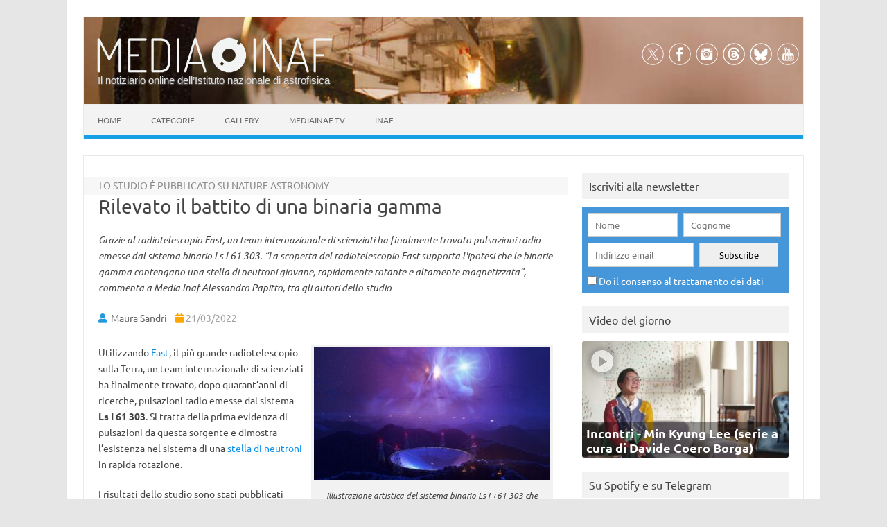

--- FILE ---
content_type: text/html; charset=UTF-8
request_url: https://www.media.inaf.it/2022/03/21/battito-ls-i-61-303/
body_size: 77028
content:
<!DOCTYPE html>
<html lang="it-IT">
<!--<![endif]-->
<head>
<meta charset="UTF-8">
<meta name="viewport" content="width=device-width, user-scalable=yes, initial-scale=1.0">
<meta name="facebook-domain-verification" content="jl5h6w8h0hdcj19g7zwl9smcjebisq" />
<meta name="google-site-verification" content="R5oC4XjKQXIWbe1hjB350p9B7YlVOeVE0b4ZevTzbjU" />
<meta name="thumbnail" content="https://www.media.inaf.it/wp-content/uploads/2022/03/HD_horizontal_72dpi_rgb-8c1fb77b-660x371.jpeg" />
<link rel="profile" href="http://gmpg.org/xfn/11">
<!-- Start favicon defs by Mala -->
<link rel="apple-touch-icon" sizes="57x57" href="/favicons/apple-icon-57x57.png">
<link rel="apple-touch-icon" sizes="60x60" href="/favicons/apple-icon-60x60.png">
<link rel="apple-touch-icon" sizes="72x72" href="/favicons/apple-icon-72x72.png">
<link rel="apple-touch-icon" sizes="76x76" href="/favicons/apple-icon-76x76.png">
<link rel="apple-touch-icon" sizes="114x114" href="/favicons/apple-icon-114x114.png">
<link rel="apple-touch-icon" sizes="120x120" href="/favicons/apple-icon-120x120.png">
<link rel="apple-touch-icon" sizes="144x144" href="/favicons/apple-icon-144x144.png">
<link rel="apple-touch-icon" sizes="152x152" href="/favicons/apple-icon-152x152.png">
<link rel="apple-touch-icon" sizes="180x180" href="/favicons/apple-icon-180x180.png">
<link rel="icon" type="image/png" sizes="192x192"  href="/favicons/android-icon-192x192.png">
<link rel="icon" type="image/png" sizes="32x32" href="/favicons/favicon-32x32.png">
<link rel="icon" type="image/png" sizes="96x96" href="/favicons/favicon-96x96.png">
<link rel="icon" type="image/png" sizes="16x16" href="/favicons/favicon-16x16.png">
<link rel="manifest" href="/favicons/manifest.json">
<meta name="msapplication-TileColor" content="#ffffff">
<meta name="msapplication-TileImage" content="/favicons/ms-icon-144x144.png">
<meta name="theme-color" content="#ffffff">
<!-- End favicon -->
<meta property="og:site_name" content="MEDIA INAF" />
<meta property="fb:admins" content="1445982579" />
<meta name="twitter:site" content="@mediainaf" />
<meta name="author" content="Maura Sandri" />
<meta name="description" content="Grazie al radiotelescopio Fast, un team internazionale di scienziati ha finalmente trovato pulsazioni radio emesse dal sistema binario Ls I 61 303. “La scoperta del radiotelescopio Fast supporta l'ipotesi che le binarie gamma contengano una stella di neutroni giovane, rapidamente rotante e altamente magnetizzata”, commenta a Media Inaf Alessandro Papitto, tra gli autori dello studio" />
<meta property="og:title" content="Rilevato il battito di una binaria gamma" />
<meta property="og:url" content="https://www.media.inaf.it/2022/03/21/battito-ls-i-61-303/" />
<meta property="og:type" content="article" />
<meta property="og:description" content="Grazie al radiotelescopio Fast, un team internazionale di scienziati ha finalmente trovato pulsazioni radio emesse dal sistema binario Ls I 61 303. “La scoperta del radiotelescopio Fast supporta l'ipotesi che le binarie gamma contengano u" />
<meta name="twitter:title" content="Rilevato il battito di una binaria gamma" />
<meta name="twitter:description" content="Grazie al radiotelescopio Fast, un team internazionale di scienziati ha finalmente trovato pulsazioni radio emesse dal sistema binario Ls I 61 303. “La scoperta del radiotelescopio Fast supporta l'ipotesi che le binarie gamma contengano u" />
<meta property="og:author" content="Maura Sandri" />
<meta property="og:image" content="https://www.media.inaf.it/wp-content/uploads/2022/03/HD_horizontal_72dpi_rgb-8c1fb77b.jpeg" />
<link rel="image_src" href="https://www.media.inaf.it/wp-content/uploads/2022/03/HD_horizontal_72dpi_rgb-8c1fb77b.jpeg" />
<meta name="twitter:card" content="summary_large_image" />
<meta name="twitter:image" content="https://www.media.inaf.it/wp-content/uploads/2022/03/HD_horizontal_72dpi_rgb-8c1fb77b.jpeg" />
<link rel="preload" href="https://www.media.inaf.it/wp-content/themes/malaspinaf/fonts/fontawesome-free-5.14.0-web/css/all.min.css" as='style' onload="this.onload=null;this.rel='stylesheet'" />
<link rel='preload' id='themonic-fonts-css' href='https://www.media.inaf.it/wp-content/themes/malaspinaf/fonts/ubuntu-v20-latin_latin-ext/all.css' as='style' onload="this.onload=null;this.rel='stylesheet'"  />
<title>Rilevato il battito di una binaria gamma &#8211; MEDIA INAF</title>
<meta name='robots' content='max-image-preview:large' />
<link rel="alternate" type="application/rss+xml" title="MEDIA INAF &raquo; Feed" href="https://www.media.inaf.it/feed/" />
<link rel="alternate" title="oEmbed (JSON)" type="application/json+oembed" href="https://www.media.inaf.it/wp-json/oembed/1.0/embed?url=https%3A%2F%2Fwww.media.inaf.it%2F2022%2F03%2F21%2Fbattito-ls-i-61-303%2F" />
<link rel="alternate" title="oEmbed (XML)" type="text/xml+oembed" href="https://www.media.inaf.it/wp-json/oembed/1.0/embed?url=https%3A%2F%2Fwww.media.inaf.it%2F2022%2F03%2F21%2Fbattito-ls-i-61-303%2F&#038;format=xml" />
<style id='wp-img-auto-sizes-contain-inline-css' type='text/css'>
img:is([sizes=auto i],[sizes^="auto," i]){contain-intrinsic-size:3000px 1500px}
/*# sourceURL=wp-img-auto-sizes-contain-inline-css */
</style>
<link rel='stylesheet' id='pmb_common-css' href='https://www.media.inaf.it/wp-content/plugins/print-my-blog/assets/styles/pmb-common.css?ver=1757340526' type='text/css' media='all' />
<style id='wp-block-library-inline-css' type='text/css'>
:root{--wp-block-synced-color:#7a00df;--wp-block-synced-color--rgb:122,0,223;--wp-bound-block-color:var(--wp-block-synced-color);--wp-editor-canvas-background:#ddd;--wp-admin-theme-color:#007cba;--wp-admin-theme-color--rgb:0,124,186;--wp-admin-theme-color-darker-10:#006ba1;--wp-admin-theme-color-darker-10--rgb:0,107,160.5;--wp-admin-theme-color-darker-20:#005a87;--wp-admin-theme-color-darker-20--rgb:0,90,135;--wp-admin-border-width-focus:2px}@media (min-resolution:192dpi){:root{--wp-admin-border-width-focus:1.5px}}.wp-element-button{cursor:pointer}:root .has-very-light-gray-background-color{background-color:#eee}:root .has-very-dark-gray-background-color{background-color:#313131}:root .has-very-light-gray-color{color:#eee}:root .has-very-dark-gray-color{color:#313131}:root .has-vivid-green-cyan-to-vivid-cyan-blue-gradient-background{background:linear-gradient(135deg,#00d084,#0693e3)}:root .has-purple-crush-gradient-background{background:linear-gradient(135deg,#34e2e4,#4721fb 50%,#ab1dfe)}:root .has-hazy-dawn-gradient-background{background:linear-gradient(135deg,#faaca8,#dad0ec)}:root .has-subdued-olive-gradient-background{background:linear-gradient(135deg,#fafae1,#67a671)}:root .has-atomic-cream-gradient-background{background:linear-gradient(135deg,#fdd79a,#004a59)}:root .has-nightshade-gradient-background{background:linear-gradient(135deg,#330968,#31cdcf)}:root .has-midnight-gradient-background{background:linear-gradient(135deg,#020381,#2874fc)}:root{--wp--preset--font-size--normal:16px;--wp--preset--font-size--huge:42px}.has-regular-font-size{font-size:1em}.has-larger-font-size{font-size:2.625em}.has-normal-font-size{font-size:var(--wp--preset--font-size--normal)}.has-huge-font-size{font-size:var(--wp--preset--font-size--huge)}.has-text-align-center{text-align:center}.has-text-align-left{text-align:left}.has-text-align-right{text-align:right}.has-fit-text{white-space:nowrap!important}#end-resizable-editor-section{display:none}.aligncenter{clear:both}.items-justified-left{justify-content:flex-start}.items-justified-center{justify-content:center}.items-justified-right{justify-content:flex-end}.items-justified-space-between{justify-content:space-between}.screen-reader-text{border:0;clip-path:inset(50%);height:1px;margin:-1px;overflow:hidden;padding:0;position:absolute;width:1px;word-wrap:normal!important}.screen-reader-text:focus{background-color:#ddd;clip-path:none;color:#444;display:block;font-size:1em;height:auto;left:5px;line-height:normal;padding:15px 23px 14px;text-decoration:none;top:5px;width:auto;z-index:100000}html :where(.has-border-color){border-style:solid}html :where([style*=border-top-color]){border-top-style:solid}html :where([style*=border-right-color]){border-right-style:solid}html :where([style*=border-bottom-color]){border-bottom-style:solid}html :where([style*=border-left-color]){border-left-style:solid}html :where([style*=border-width]){border-style:solid}html :where([style*=border-top-width]){border-top-style:solid}html :where([style*=border-right-width]){border-right-style:solid}html :where([style*=border-bottom-width]){border-bottom-style:solid}html :where([style*=border-left-width]){border-left-style:solid}html :where(img[class*=wp-image-]){height:auto;max-width:100%}:where(figure){margin:0 0 1em}html :where(.is-position-sticky){--wp-admin--admin-bar--position-offset:var(--wp-admin--admin-bar--height,0px)}@media screen and (max-width:600px){html :where(.is-position-sticky){--wp-admin--admin-bar--position-offset:0px}}

/*# sourceURL=wp-block-library-inline-css */
</style><style id='global-styles-inline-css' type='text/css'>
:root{--wp--preset--aspect-ratio--square: 1;--wp--preset--aspect-ratio--4-3: 4/3;--wp--preset--aspect-ratio--3-4: 3/4;--wp--preset--aspect-ratio--3-2: 3/2;--wp--preset--aspect-ratio--2-3: 2/3;--wp--preset--aspect-ratio--16-9: 16/9;--wp--preset--aspect-ratio--9-16: 9/16;--wp--preset--color--black: #000000;--wp--preset--color--cyan-bluish-gray: #abb8c3;--wp--preset--color--white: #ffffff;--wp--preset--color--pale-pink: #f78da7;--wp--preset--color--vivid-red: #cf2e2e;--wp--preset--color--luminous-vivid-orange: #ff6900;--wp--preset--color--luminous-vivid-amber: #fcb900;--wp--preset--color--light-green-cyan: #7bdcb5;--wp--preset--color--vivid-green-cyan: #00d084;--wp--preset--color--pale-cyan-blue: #8ed1fc;--wp--preset--color--vivid-cyan-blue: #0693e3;--wp--preset--color--vivid-purple: #9b51e0;--wp--preset--gradient--vivid-cyan-blue-to-vivid-purple: linear-gradient(135deg,rgb(6,147,227) 0%,rgb(155,81,224) 100%);--wp--preset--gradient--light-green-cyan-to-vivid-green-cyan: linear-gradient(135deg,rgb(122,220,180) 0%,rgb(0,208,130) 100%);--wp--preset--gradient--luminous-vivid-amber-to-luminous-vivid-orange: linear-gradient(135deg,rgb(252,185,0) 0%,rgb(255,105,0) 100%);--wp--preset--gradient--luminous-vivid-orange-to-vivid-red: linear-gradient(135deg,rgb(255,105,0) 0%,rgb(207,46,46) 100%);--wp--preset--gradient--very-light-gray-to-cyan-bluish-gray: linear-gradient(135deg,rgb(238,238,238) 0%,rgb(169,184,195) 100%);--wp--preset--gradient--cool-to-warm-spectrum: linear-gradient(135deg,rgb(74,234,220) 0%,rgb(151,120,209) 20%,rgb(207,42,186) 40%,rgb(238,44,130) 60%,rgb(251,105,98) 80%,rgb(254,248,76) 100%);--wp--preset--gradient--blush-light-purple: linear-gradient(135deg,rgb(255,206,236) 0%,rgb(152,150,240) 100%);--wp--preset--gradient--blush-bordeaux: linear-gradient(135deg,rgb(254,205,165) 0%,rgb(254,45,45) 50%,rgb(107,0,62) 100%);--wp--preset--gradient--luminous-dusk: linear-gradient(135deg,rgb(255,203,112) 0%,rgb(199,81,192) 50%,rgb(65,88,208) 100%);--wp--preset--gradient--pale-ocean: linear-gradient(135deg,rgb(255,245,203) 0%,rgb(182,227,212) 50%,rgb(51,167,181) 100%);--wp--preset--gradient--electric-grass: linear-gradient(135deg,rgb(202,248,128) 0%,rgb(113,206,126) 100%);--wp--preset--gradient--midnight: linear-gradient(135deg,rgb(2,3,129) 0%,rgb(40,116,252) 100%);--wp--preset--font-size--small: 13px;--wp--preset--font-size--medium: 20px;--wp--preset--font-size--large: 36px;--wp--preset--font-size--x-large: 42px;--wp--preset--spacing--20: 0.44rem;--wp--preset--spacing--30: 0.67rem;--wp--preset--spacing--40: 1rem;--wp--preset--spacing--50: 1.5rem;--wp--preset--spacing--60: 2.25rem;--wp--preset--spacing--70: 3.38rem;--wp--preset--spacing--80: 5.06rem;--wp--preset--shadow--natural: 6px 6px 9px rgba(0, 0, 0, 0.2);--wp--preset--shadow--deep: 12px 12px 50px rgba(0, 0, 0, 0.4);--wp--preset--shadow--sharp: 6px 6px 0px rgba(0, 0, 0, 0.2);--wp--preset--shadow--outlined: 6px 6px 0px -3px rgb(255, 255, 255), 6px 6px rgb(0, 0, 0);--wp--preset--shadow--crisp: 6px 6px 0px rgb(0, 0, 0);}:where(body) { margin: 0; }.wp-site-blocks > .alignleft { float: left; margin-right: 2em; }.wp-site-blocks > .alignright { float: right; margin-left: 2em; }.wp-site-blocks > .aligncenter { justify-content: center; margin-left: auto; margin-right: auto; }:where(.is-layout-flex){gap: 0.5em;}:where(.is-layout-grid){gap: 0.5em;}.is-layout-flow > .alignleft{float: left;margin-inline-start: 0;margin-inline-end: 2em;}.is-layout-flow > .alignright{float: right;margin-inline-start: 2em;margin-inline-end: 0;}.is-layout-flow > .aligncenter{margin-left: auto !important;margin-right: auto !important;}.is-layout-constrained > .alignleft{float: left;margin-inline-start: 0;margin-inline-end: 2em;}.is-layout-constrained > .alignright{float: right;margin-inline-start: 2em;margin-inline-end: 0;}.is-layout-constrained > .aligncenter{margin-left: auto !important;margin-right: auto !important;}.is-layout-constrained > :where(:not(.alignleft):not(.alignright):not(.alignfull)){margin-left: auto !important;margin-right: auto !important;}body .is-layout-flex{display: flex;}.is-layout-flex{flex-wrap: wrap;align-items: center;}.is-layout-flex > :is(*, div){margin: 0;}body .is-layout-grid{display: grid;}.is-layout-grid > :is(*, div){margin: 0;}body{padding-top: 0px;padding-right: 0px;padding-bottom: 0px;padding-left: 0px;}a:where(:not(.wp-element-button)){text-decoration: underline;}:root :where(.wp-element-button, .wp-block-button__link){background-color: #32373c;border-width: 0;color: #fff;font-family: inherit;font-size: inherit;font-style: inherit;font-weight: inherit;letter-spacing: inherit;line-height: inherit;padding-top: calc(0.667em + 2px);padding-right: calc(1.333em + 2px);padding-bottom: calc(0.667em + 2px);padding-left: calc(1.333em + 2px);text-decoration: none;text-transform: inherit;}.has-black-color{color: var(--wp--preset--color--black) !important;}.has-cyan-bluish-gray-color{color: var(--wp--preset--color--cyan-bluish-gray) !important;}.has-white-color{color: var(--wp--preset--color--white) !important;}.has-pale-pink-color{color: var(--wp--preset--color--pale-pink) !important;}.has-vivid-red-color{color: var(--wp--preset--color--vivid-red) !important;}.has-luminous-vivid-orange-color{color: var(--wp--preset--color--luminous-vivid-orange) !important;}.has-luminous-vivid-amber-color{color: var(--wp--preset--color--luminous-vivid-amber) !important;}.has-light-green-cyan-color{color: var(--wp--preset--color--light-green-cyan) !important;}.has-vivid-green-cyan-color{color: var(--wp--preset--color--vivid-green-cyan) !important;}.has-pale-cyan-blue-color{color: var(--wp--preset--color--pale-cyan-blue) !important;}.has-vivid-cyan-blue-color{color: var(--wp--preset--color--vivid-cyan-blue) !important;}.has-vivid-purple-color{color: var(--wp--preset--color--vivid-purple) !important;}.has-black-background-color{background-color: var(--wp--preset--color--black) !important;}.has-cyan-bluish-gray-background-color{background-color: var(--wp--preset--color--cyan-bluish-gray) !important;}.has-white-background-color{background-color: var(--wp--preset--color--white) !important;}.has-pale-pink-background-color{background-color: var(--wp--preset--color--pale-pink) !important;}.has-vivid-red-background-color{background-color: var(--wp--preset--color--vivid-red) !important;}.has-luminous-vivid-orange-background-color{background-color: var(--wp--preset--color--luminous-vivid-orange) !important;}.has-luminous-vivid-amber-background-color{background-color: var(--wp--preset--color--luminous-vivid-amber) !important;}.has-light-green-cyan-background-color{background-color: var(--wp--preset--color--light-green-cyan) !important;}.has-vivid-green-cyan-background-color{background-color: var(--wp--preset--color--vivid-green-cyan) !important;}.has-pale-cyan-blue-background-color{background-color: var(--wp--preset--color--pale-cyan-blue) !important;}.has-vivid-cyan-blue-background-color{background-color: var(--wp--preset--color--vivid-cyan-blue) !important;}.has-vivid-purple-background-color{background-color: var(--wp--preset--color--vivid-purple) !important;}.has-black-border-color{border-color: var(--wp--preset--color--black) !important;}.has-cyan-bluish-gray-border-color{border-color: var(--wp--preset--color--cyan-bluish-gray) !important;}.has-white-border-color{border-color: var(--wp--preset--color--white) !important;}.has-pale-pink-border-color{border-color: var(--wp--preset--color--pale-pink) !important;}.has-vivid-red-border-color{border-color: var(--wp--preset--color--vivid-red) !important;}.has-luminous-vivid-orange-border-color{border-color: var(--wp--preset--color--luminous-vivid-orange) !important;}.has-luminous-vivid-amber-border-color{border-color: var(--wp--preset--color--luminous-vivid-amber) !important;}.has-light-green-cyan-border-color{border-color: var(--wp--preset--color--light-green-cyan) !important;}.has-vivid-green-cyan-border-color{border-color: var(--wp--preset--color--vivid-green-cyan) !important;}.has-pale-cyan-blue-border-color{border-color: var(--wp--preset--color--pale-cyan-blue) !important;}.has-vivid-cyan-blue-border-color{border-color: var(--wp--preset--color--vivid-cyan-blue) !important;}.has-vivid-purple-border-color{border-color: var(--wp--preset--color--vivid-purple) !important;}.has-vivid-cyan-blue-to-vivid-purple-gradient-background{background: var(--wp--preset--gradient--vivid-cyan-blue-to-vivid-purple) !important;}.has-light-green-cyan-to-vivid-green-cyan-gradient-background{background: var(--wp--preset--gradient--light-green-cyan-to-vivid-green-cyan) !important;}.has-luminous-vivid-amber-to-luminous-vivid-orange-gradient-background{background: var(--wp--preset--gradient--luminous-vivid-amber-to-luminous-vivid-orange) !important;}.has-luminous-vivid-orange-to-vivid-red-gradient-background{background: var(--wp--preset--gradient--luminous-vivid-orange-to-vivid-red) !important;}.has-very-light-gray-to-cyan-bluish-gray-gradient-background{background: var(--wp--preset--gradient--very-light-gray-to-cyan-bluish-gray) !important;}.has-cool-to-warm-spectrum-gradient-background{background: var(--wp--preset--gradient--cool-to-warm-spectrum) !important;}.has-blush-light-purple-gradient-background{background: var(--wp--preset--gradient--blush-light-purple) !important;}.has-blush-bordeaux-gradient-background{background: var(--wp--preset--gradient--blush-bordeaux) !important;}.has-luminous-dusk-gradient-background{background: var(--wp--preset--gradient--luminous-dusk) !important;}.has-pale-ocean-gradient-background{background: var(--wp--preset--gradient--pale-ocean) !important;}.has-electric-grass-gradient-background{background: var(--wp--preset--gradient--electric-grass) !important;}.has-midnight-gradient-background{background: var(--wp--preset--gradient--midnight) !important;}.has-small-font-size{font-size: var(--wp--preset--font-size--small) !important;}.has-medium-font-size{font-size: var(--wp--preset--font-size--medium) !important;}.has-large-font-size{font-size: var(--wp--preset--font-size--large) !important;}.has-x-large-font-size{font-size: var(--wp--preset--font-size--x-large) !important;}
/*# sourceURL=global-styles-inline-css */
</style>

<link rel='stylesheet' id='contact-form-7-css' href='https://www.media.inaf.it/wp-content/plugins/contact-form-7/includes/css/styles.css?ver=6.1.4' type='text/css' media='all' />
<link rel='stylesheet' id='cookie-notice-front-css' href='https://www.media.inaf.it/wp-content/plugins/cookie-notice/css/front.min.css?ver=2.5.11' type='text/css' media='all' />
<link rel='stylesheet' id='gn-frontend-gnfollow-style-css' href='https://www.media.inaf.it/wp-content/plugins/gn-publisher/assets/css/gn-frontend-gnfollow.min.css?ver=1.5.26' type='text/css' media='all' />
<link rel='stylesheet' id='themonic-style-css' href='https://www.media.inaf.it/wp-content/themes/malaspinaf/style.min.css?ver=1767025219' type='text/css' media='all' />
<link rel='stylesheet' id='custom-style-css' href='https://www.media.inaf.it/wp-content/themes/malaspinaf/custom.css?ver=6.9' type='text/css' media='all' />
<link rel='stylesheet' id='newsletter-css' href='https://www.media.inaf.it/wp-content/plugins/newsletter/style.css?ver=8.9.2' type='text/css' media='all' />
<link rel='stylesheet' id='slb_core-css' href='https://www.media.inaf.it/wp-content/plugins/simple-lightbox/client/css/app.css?ver=2.9.4' type='text/css' media='all' />
<script type="text/javascript" id="cookie-notice-front-js-before">
/* <![CDATA[ */
var cnArgs = {"ajaxUrl":"https:\/\/www.media.inaf.it\/wp-admin\/admin-ajax.php","nonce":"d7f869c331","hideEffect":"fade","position":"bottom","onScroll":true,"onScrollOffset":144,"onClick":true,"cookieName":"cookie_notice_accepted","cookieTime":15811200,"cookieTimeRejected":3600,"globalCookie":false,"redirection":true,"cache":false,"revokeCookies":false,"revokeCookiesOpt":"automatic"};

//# sourceURL=cookie-notice-front-js-before
/* ]]> */
</script>
<script type="text/javascript" src="https://www.media.inaf.it/wp-content/plugins/cookie-notice/js/front.min.js?ver=2.5.11" id="cookie-notice-front-js"></script>
<script type="text/javascript" src="https://www.media.inaf.it/wp-includes/js/jquery/jquery.min.js?ver=3.7.1" id="jquery-core-js"></script>
<script type="text/javascript" src="https://www.media.inaf.it/wp-includes/js/jquery/jquery-migrate.min.js?ver=3.4.1" id="jquery-migrate-js"></script>
<script type="text/javascript" src="https://www.media.inaf.it/wp-content/themes/malaspinaf/js/mediainaf.js" id="mediainaf-js"></script>
<link rel="https://api.w.org/" href="https://www.media.inaf.it/wp-json/" /><link rel="alternate" title="JSON" type="application/json" href="https://www.media.inaf.it/wp-json/wp/v2/posts/1721458" /><link rel="EditURI" type="application/rsd+xml" title="RSD" href="https://www.media.inaf.it/xmlrpc.php?rsd" />
<meta name="generator" content="WordPress 6.9" />
<link rel="canonical" href="https://www.media.inaf.it/2022/03/21/battito-ls-i-61-303/" />
<link rel='shortlink' href='https://www.media.inaf.it/?p=1721458' />
<noscript><style id="rocket-lazyload-nojs-css">.rll-youtube-player, [data-lazy-src]{display:none !important;}</style></noscript> 

<script type="application/ld+json" class="gnpub-schema-markup-output">
{"@context":"https:\/\/schema.org\/","@type":"NewsArticle","@id":"https:\/\/www.media.inaf.it\/2022\/03\/21\/battito-ls-i-61-303\/#newsarticle","url":"https:\/\/www.media.inaf.it\/2022\/03\/21\/battito-ls-i-61-303\/","image":{"@type":"ImageObject","url":"https:\/\/www.media.inaf.it\/wp-content\/uploads\/2022\/03\/HD_horizontal_72dpi_rgb-8c1fb77b-150x150.jpeg","width":150,"height":150},"headline":"Rilevato il battito di una binaria gamma","mainEntityOfPage":"https:\/\/www.media.inaf.it\/2022\/03\/21\/battito-ls-i-61-303\/","datePublished":"2022-03-21T17:44:42+01:00","dateModified":"2022-03-21T17:44:42+01:00","description":"Grazie al radiotelescopio Fast, un team internazionale di scienziati ha finalmente trovato pulsazioni radio emesse dal sistema binario Ls I 61 303. \u201cLa scoperta del radiotelescopio Fast supporta l'ipotesi che le binarie gamma contengano una stella di neutroni giovane, rapidamente rotante e altamente magnetizzata\u201d, commenta a Media Inaf Alessandro Papitto, tra gli autori dello studio","articleSection":"News","articleBody":"[caption id=\"attachment_1721459\" align=\"alignright\" width=\"340\"] Illustrazione artistica del sistema binario Ls I +61 303 che brilla sopra Fast. Crediti: DF Torres, S. Weng, K. Rappaport, Science Communication Lab[\/caption]\r\n\r\nUtilizzando Fast, il pi\u00f9 grande radiotelescopio sulla Terra, un team internazionale di scienziati ha finalmente trovato, dopo quarant\u2019anni di ricerche, pulsazioni radio emesse dal sistema Ls I 61 303. Si tratta della prima evidenza di pulsazioni da questa sorgente e dimostra l'esistenza nel sistema di una stella di neutroni in rapida rotazione.\r\n\r\nI risultati dello studio sono stati pubblicati sulla rivista Nature Astronomy e tra gli autori c\u2019\u00e8 anche Alessandro Papitto dell\u2019Inaf di Roma, a cui Media Inaf ha chiesto un commento. \u00abLs I +61 303 \u00e8 una binaria gamma. A differenza della maggior parte dei sistemi binari contenenti una stella di neutroni (o un buco nero)\u00bb, spiega il ricercatore, \u00abemette la maggior parte della propria radiazione ad altissime energie \u2013 raggi gamma nella banda del GeV e del TeV \u2013 piuttosto che nei raggi X. La scoperta di pulsazioni radio certifica la presenza di una stella di neutroni e risolve una lunga disputa all'interno della comunit\u00e0 dell'astrofisica delle alte energie sulla natura dell'oggetto compatto. Molti modelli sostenevano invece si trattasse di un microquasar, un buco nero di massa stellare che riproduce su scala inferiore il comportamento dei quasar trovati al centro di alcune galassie. La scoperta del radiotelescopio Fast supporta l'ipotesi che le binarie gamma contengano una stella di neutroni giovane, rapidamente rotante e altamente magnetizzata. Il segnale radio di questa pulsar \u00e8 osservato solo sporadicamente, probabilmente a causa dell'interazione con la materia che la compagna molto massiccia perde in gran quantit\u00e0\u00bb.\r\n\r\n\u00c8 proprio il fatto che le pulsazioni radio periodiche non sono sempre presenti uno degli aspetti pi\u00f9 intriganti dei loro risultati: appaiono e scompaiono, e sembrano essere \u201cdisattivate\u201d per la maggior parte del tempo. Questo potrebbe spiegare perch\u00e9 \u00e8 stato cos\u00ec difficile trovarle. Il motivo di questo comportamento non \u00e8 ancora chiaro, sebbene sia relativamente comune, poich\u00e9 questo fenomeno \u00e8 stato osservato anche in molte altre pulsar.\r\n\r\n\u00abQuesta scoperta \u00e8 il risultato di uno sforzo costante della comunit\u00e0 per cercare la pulsazione su tutte le frequenze\u00bb, dice Diego F. Torres, ricercatore all'Istituto di scienze spaziali (Ice-Csic) e Institute of Space Studies of Catalonia (Ieec). \u00abIo e il mio gruppo abbiamo effettuato personalmente molte di quelle ricerche, nei raggi X, nei raggi X duri e nei raggi gamma nella banda del GeV. Ma \u00e8 stato un compito difficile: non solo stavamo cercando di rilevare una pulsar che non \u00e8 particolarmente luminosa, ma per la quale le pulsazioni non sono sempre presenti\u00bb.\r\n\r\n[caption id=\"attachment_1640086\" align=\"alignleft\" width=\"245\"] Alessandro Papitto, ricercatore all\u2019Osservatorio astronomico dell\u2019Inaf di Roma[\/caption]\r\n\r\nTorres \u00e8 particolarmente interessato al periodo trovato, anche da un punto di vista teorico. Il periodo della pulsar, di 0.26 secondi, \u00e8 nell\u2019intervallo previsto da un modello multifrequenza che ha realizzato nel 2012, insieme a Papitto, in base al quale il sistema passerebbe tra due stati lungo l'orbita, in base alla pressione della massa presente nelle vicinanze.\r\n\r\nLs I 61 303 \u00e8 un sistema raro, uno dei pochi sistemi binari a raggi gamma. Questi sistemi sono sistemi stellari formati da una stella massiccia e da un oggetto compatto, che pu\u00f2 essere un buco nero o una stella di neutroni. Emettono la maggior parte della loro luminosit\u00e0 in fotoni di energia molto elevata. Questo oggetto ha mostrato anche una variabilit\u00e0 super-orbitale e brillamenti simili a magnetar.\r\n\r\nOra che le pulsazioni sono state misurate, si pu\u00f2 dire che Ls I 61 303 sia il primo sistema binario noto per avere una magnetar. In particolare, contiene un oggetto compatto in orbita attorno a una stella in rapida rotazione ogni 26.5 giorni. \u00abLa natura di questo oggetto compatto \u00e8 stata ampiamente studiata e la mancanza di certezze ha fatto ristagnare il progresso. Con la scoperta delle pulsazioni possiamo ora concentrarci sulla caratterizzazione della loro comparsa e scomparsa, e sulla comprensione dell'evoluzione a lungo termine del sistema\u00bb, conclude Torres.\r\n\r\nPer saperne di pi\u00f9:\r\n\r\n \tLeggi su Nature Astronomy l\u2019articolo \u201cRadio pulsations from a neutron star within the gamma-ray binary LS I +61 303\u201d di Shan-Shan Weng, Lei Qian, Bo-Jun Wang, D. F. Torres, A. Papitto, Peng Jiang, Renxin Xu, Jian Li, Jing-Zhi Yan, Qing-Zhong Liu, Ming-Yu Ge e Qi-Rong Yuan","keywords":"Buchi neri, FAST, INAF, Magnetar, OA Roma, Sistema binario, Stelle di neutroni, ","name":"Rilevato il battito di una binaria gamma","thumbnailUrl":"https:\/\/www.media.inaf.it\/wp-content\/uploads\/2022\/03\/HD_horizontal_72dpi_rgb-8c1fb77b-150x150.jpeg","wordCount":698,"timeRequired":"PT3M6S","mainEntity":{"@type":"WebPage","@id":"https:\/\/www.media.inaf.it\/2022\/03\/21\/battito-ls-i-61-303\/"},"author":{"@type":"Person","name":"Maura Sandri","description":"Tecnologa e giornalista dell'Osservatorio di astrofisica e scienza dello spazio di Bologna. Si occupa della progettazione e caratterizzazione di ottiche per satelliti dedicati allo studio del fondo cosmico a microonde e di radiotelescopi, nonch\u00e9 di didattica e divulgazione. Fa parte della redazione di Media Inaf ed \u00e8 Direttrice Responsabile della rivista Universi.","url":"https:\/\/www.media.inaf.it\/author\/sandri\/","sameAs":["MauraSandri"],"image":{"@type":"ImageObject","url":"https:\/\/secure.gravatar.com\/avatar\/2e9e3a82eff798d22ec5d9209cbec016cfe204878a64862f9c8f6e6f4eda12ba?s=96&d=mm&r=g","height":96,"width":96}},"editor":{"@type":"Person","name":"Maura Sandri","description":"Tecnologa e giornalista dell'Osservatorio di astrofisica e scienza dello spazio di Bologna. Si occupa della progettazione e caratterizzazione di ottiche per satelliti dedicati allo studio del fondo cosmico a microonde e di radiotelescopi, nonch\u00e9 di didattica e divulgazione. Fa parte della redazione di Media Inaf ed \u00e8 Direttrice Responsabile della rivista Universi.","url":"https:\/\/www.media.inaf.it\/author\/sandri\/","sameAs":["MauraSandri"],"image":{"@type":"ImageObject","url":"https:\/\/secure.gravatar.com\/avatar\/2e9e3a82eff798d22ec5d9209cbec016cfe204878a64862f9c8f6e6f4eda12ba?s=96&d=mm&r=g","height":96,"width":96}}}
</script>
</head>
<body class="wp-singular post-template-default single single-post postid-1721458 single-format-standard wp-theme-malaspinaf cookies-not-set">
<div id="page" class="site">
	<header id="masthead" class="site-header" role="banner" style="background-image: url('https://www.media.inaf.it/wp-content/themes/malaspinaf/img/header/others/header-others-11.jpg'); background-size: cover"> 
					
		<div class="themonic-logo">
        <a href="https://www.media.inaf.it/" title="MEDIA INAF" rel="home"><img src="data:image/svg+xml,%3Csvg%20xmlns='http://www.w3.org/2000/svg'%20viewBox='0%200%200%2055'%3E%3C/svg%3E" height="55" alt="MEDIA INAF" data-lazy-src="https://www.media.inaf.it/wp-content/uploads/2023/09/logo-dosis-557-89.png"><noscript><img src="https://www.media.inaf.it/wp-content/uploads/2023/09/logo-dosis-557-89.png" height="55" alt="MEDIA INAF"></noscript></a>
		<br .../> 
				<a class="site-description" href="https://www.media.inaf.it/">Il notiziario online dell’Istituto nazionale di astrofisica</a>
				</div>
		
		<div class="socialmedia">
							<a href="https://x.com/mediainaf" target="_blank"><img src="data:image/svg+xml,%3Csvg%20xmlns='http://www.w3.org/2000/svg'%20viewBox='0%200%200%200'%3E%3C/svg%3E" alt="Follow us on X" title="Follow us on X" data-lazy-src="https://www.media.inaf.it/wp-content/themes/malaspinaf/img/x.png"/><noscript><img src="https://www.media.inaf.it/wp-content/themes/malaspinaf/img/x.png" alt="Follow us on X" title="Follow us on X"/></noscript></a> 
											<a href="https://facebook.com/media.inaf" target="_blank"><img src="data:image/svg+xml,%3Csvg%20xmlns='http://www.w3.org/2000/svg'%20viewBox='0%200%200%200'%3E%3C/svg%3E" alt="Follow us on Facebook" title="Follow us on Facebook" data-lazy-src="https://www.media.inaf.it/wp-content/themes/malaspinaf/img/facebook.png"/><noscript><img src="https://www.media.inaf.it/wp-content/themes/malaspinaf/img/facebook.png" alt="Follow us on Facebook" title="Follow us on Facebook"/></noscript></a>
											<a href="https://instagram.com/mediainaf" rel="author" target="_blank"><img src="data:image/svg+xml,%3Csvg%20xmlns='http://www.w3.org/2000/svg'%20viewBox='0%200%200%200'%3E%3C/svg%3E" alt="Follow us on Instagram" title="Follow us on Instagram" data-lazy-src="https://www.media.inaf.it/wp-content/themes/malaspinaf/img/instagram.png"/><noscript><img src="https://www.media.inaf.it/wp-content/themes/malaspinaf/img/instagram.png" alt="Follow us on Instagram" title="Follow us on Instagram"/></noscript></a>
											<a href="https://www.threads.net/@mediainaf" rel="author" target="_blank"><img src="data:image/svg+xml,%3Csvg%20xmlns='http://www.w3.org/2000/svg'%20viewBox='0%200%200%200'%3E%3C/svg%3E" alt="Follow us on Threads" title="Follow us on Threads" data-lazy-src="https://www.media.inaf.it/wp-content/themes/malaspinaf/img/threads.png"/><noscript><img src="https://www.media.inaf.it/wp-content/themes/malaspinaf/img/threads.png" alt="Follow us on Threads" title="Follow us on Threads"/></noscript></a>
											<a href="https://bsky.app/profile/media.inaf.it" rel="author" target="_blank"><img src="data:image/svg+xml,%3Csvg%20xmlns='http://www.w3.org/2000/svg'%20viewBox='0%200%200%200'%3E%3C/svg%3E" alt="Follow us on Bluesky" title="Follow us on Bluesky" data-lazy-src="https://www.media.inaf.it/wp-content/themes/malaspinaf/img/bluesky.png"/><noscript><img src="https://www.media.inaf.it/wp-content/themes/malaspinaf/img/bluesky.png" alt="Follow us on Bluesky" title="Follow us on Bluesky"/></noscript></a>
									<a class="rss" href="https://www.youtube.com/user/inaftv?view_as=subscriber&#038;sub_confirmation=1" target="_blank"><img src="data:image/svg+xml,%3Csvg%20xmlns='http://www.w3.org/2000/svg'%20viewBox='0%200%200%200'%3E%3C/svg%3E" alt="Follow us on YouTube" title="Follow us on YouTube" data-lazy-src="https://www.media.inaf.it/wp-content/themes/malaspinaf/img/youtube.png"/><noscript><img src="https://www.media.inaf.it/wp-content/themes/malaspinaf/img/youtube.png" alt="Follow us on YouTube" title="Follow us on YouTube"/></noscript></a>			
					</div>
		

		
		<nav id="site-navigation" class="themonic-nav" role="navigation">
			<a class="assistive-text" href="#main" title="Vai al contenuto">Vai al contenuto</a>
			<ul id="menu-top" class="nav-menu"><li id="menu-item-44039" class="menu-home menu-item menu-item-type-custom menu-item-object-custom menu-item-44039"><a href="/">Home</a></li>
<li id="menu-item-1679873" class="menu-item menu-item-type-custom menu-item-object-custom menu-item-has-children menu-item-1679873"><a href="#">Categorie</a>
<ul class="sub-menu">
	<li id="menu-item-269034" class="menu-astro menu-item menu-item-type-taxonomy menu-item-object-category current-post-ancestor current-menu-parent current-post-parent menu-item-269034"><a href="https://www.media.inaf.it/category/astro/">Astronomia</a></li>
	<li id="menu-item-44041" class="menu-tech menu-item menu-item-type-taxonomy menu-item-object-category menu-item-44041"><a href="https://www.media.inaf.it/category/tech/">Tech</a></li>
	<li id="menu-item-267314" class="menu-fisica menu-item menu-item-type-taxonomy menu-item-object-category menu-item-267314"><a href="https://www.media.inaf.it/category/fisica/">Fisica</a></li>
	<li id="menu-item-267313" class="menu-spazio menu-item menu-item-type-taxonomy menu-item-object-category menu-item-267313"><a href="https://www.media.inaf.it/category/spazio/">Spazio</a></li>
	<li id="menu-item-1694614" class="menu-item menu-item-type-taxonomy menu-item-object-category menu-item-1694614"><a href="https://www.media.inaf.it/category/bio/">Biologia</a></li>
	<li id="menu-item-1694615" class="menu-item menu-item-type-taxonomy menu-item-object-category menu-item-1694615"><a href="https://www.media.inaf.it/category/geologia/">Geologia</a></li>
	<li id="menu-item-1752893" class="menu-item menu-item-type-taxonomy menu-item-object-category menu-item-1752893"><a href="https://www.media.inaf.it/category/coding/">Informatica</a></li>
	<li id="menu-item-1679883" class="menu-item menu-item-type-taxonomy menu-item-object-category menu-item-1679883"><a href="https://www.media.inaf.it/category/eduinaf/">Per le scuole</a></li>
	<li id="menu-item-44043" class="menu-eventi menu-item menu-item-type-taxonomy menu-item-object-category menu-item-44043"><a href="https://www.media.inaf.it/category/eventi/">Eventi</a></li>
	<li id="menu-item-44040" class="menu-news menu-item menu-item-type-taxonomy menu-item-object-category current-post-ancestor current-menu-parent current-post-parent menu-item-44040"><a href="https://www.media.inaf.it/category/news/">Archivio</a></li>
</ul>
</li>
<li id="menu-item-44057" class="menu-gallery menu-item menu-item-type-custom menu-item-object-custom menu-item-44057"><a target="_blank" href="http://gallery.media.inaf.it/main.php">Gallery</a></li>
<li id="menu-item-44044" class="menu-inaftv menu-item menu-item-type-custom menu-item-object-custom menu-item-44044"><a target="_blank" href="https://www.youtube.com/user/inaftv?sub_confirmation=1">MediaInaf Tv</a></li>
<li id="menu-item-1679874" class="menu-item menu-item-type-custom menu-item-object-custom menu-item-has-children menu-item-1679874"><a href="#">Inaf</a>
<ul class="sub-menu">
	<li id="menu-item-1679875" class="menu-item menu-item-type-post_type menu-item-object-page menu-item-1679875"><a href="https://www.media.inaf.it/elenco-delle-sedi-inaf/">Sedi Inaf</a></li>
	<li id="menu-item-1679877" class="menu-item menu-item-type-custom menu-item-object-custom menu-item-1679877"><a href="https://www.media.inaf.it/inaftv/">Astrochannel</a></li>
	<li id="menu-item-1679880" class="menu-item menu-item-type-post_type menu-item-object-page menu-item-1679880"><a href="https://www.media.inaf.it/inaftv/agenda/">Agenda</a></li>
	<li id="menu-item-1679881" class="menu-item menu-item-type-post_type menu-item-object-page menu-item-1679881"><a href="https://www.media.inaf.it/inaftv/news/">Lavoro</a></li>
	<li id="menu-item-1679882" class="menu-item menu-item-type-post_type menu-item-object-page menu-item-1679882"><a href="https://www.media.inaf.it/inaftv/seminari/">Seminari</a></li>
	<li id="menu-item-1754347" class="menu-item menu-item-type-custom menu-item-object-custom menu-item-1754347"><a href="https://universi.inaf.it/">Universi</a></li>
	<li id="menu-item-1679884" class="menu-item menu-item-type-custom menu-item-object-custom menu-item-1679884"><a href="https://edu.inaf.it">Edu Inaf</a></li>
	<li id="menu-item-1680704" class="menu-item menu-item-type-custom menu-item-object-custom menu-item-1680704"><a target="_blank" href="http://www.beniculturali.inaf.it/">Beni culturali</a></li>
	<li id="menu-item-1696174" class="menu-item menu-item-type-custom menu-item-object-custom menu-item-1696174"><a href="https://play.inaf.it/">Play, didattica innovativa</a></li>
	<li id="menu-item-1679886" class="menu-item menu-item-type-custom menu-item-object-custom menu-item-1679886"><a href="http://www.inaf.it/">Sito istituzionale</a></li>
</ul>
</li>
</ul>		</nav><!-- #site-navigation -->
		<div class="clear"></div>
	</header><!-- #masthead -->

	<div id="main" class="wrapper">	<div id="primary" class="site-content">
		<div id="content" role="main">

			
				
	<article id="post-1721458" class="post-1721458 post type-post status-publish format-standard has-post-thumbnail hentry category-astro category-news tag-buchi-neri tag-fast tag-inaf tag-magnetar tag-oa_roma tag-sistema-binario tag-stelle-di-neutroni">
				<header class="entry-header">

			<div class="above-title-meta">
			<div class="subshr">
			LO STUDIO È PUBBLICATO SU NATURE ASTRONOMY			</div>
			</div><!-- above title meta end -->
						
						<h1 class="entry-title">Rilevato il battito di una binaria gamma</h1>
						
			<div class="entry-summary">
				<p>Grazie al radiotelescopio Fast, un team internazionale di scienziati ha finalmente trovato pulsazioni radio emesse dal sistema binario Ls I 61 303. “La scoperta del radiotelescopio Fast supporta l'ipotesi che le binarie gamma contengano una stella di neutroni giovane, rapidamente rotante e altamente magnetizzata”, commenta a Media Inaf Alessandro Papitto, tra gli autori dello studio</p> 
			</div><!-- .entry-summary -->				
			
				
			<div class="below-title-meta">
				<div class="adt">
					<span class="vcard author">
						<span class="fa fa-user" aria-hidden="true" style="color:#2499de"></span>&nbsp; 
						<a href="https://www.media.inaf.it/author/sandri/" title="Articoli scritti da Maura Sandri" rel="author">Maura Sandri</a>					</span>&nbsp;&nbsp; 
					<span class="fa fa-calendar" aria-hidden="true" style="color:orange"></span>
						
						<span class="date updated">21/03/2022</span>
						 
				</div>

				<!--
								<div class="adt-social-tw-fb" style="background-color:darkgray;color:white;text-align:center;padding:2px 48px">
					Social buttons need cookies
        		</div>       
				 	
				-->
				
			</div> <!-- below title meta end   -->
						
		</header><!-- .entry-header -->
		<div style="clear:both"></div>
		
							<div class="entry-content">
						<div id="attachment_1721459" style="width: 341px" class="wp-caption alignright"><a href="https://www.media.inaf.it/wp-content/uploads/2022/03/HD_horizontal_72dpi_rgb-8c1fb77b.jpeg" data-slb-active="1" data-slb-asset="1535005467" data-slb-internal="0"><img fetchpriority="high" decoding="async" aria-describedby="caption-attachment-1721459" class="size-medium wp-image-1721459" src="data:image/svg+xml,%3Csvg%20xmlns='http://www.w3.org/2000/svg'%20viewBox='0%200%20340%20191'%3E%3C/svg%3E" alt="" width="340" height="191" data-lazy-srcset="https://www.media.inaf.it/wp-content/uploads/2022/03/HD_horizontal_72dpi_rgb-8c1fb77b-340x191.jpeg 340w, https://www.media.inaf.it/wp-content/uploads/2022/03/HD_horizontal_72dpi_rgb-8c1fb77b-664x374.jpeg 664w, https://www.media.inaf.it/wp-content/uploads/2022/03/HD_horizontal_72dpi_rgb-8c1fb77b-768x432.jpeg 768w, https://www.media.inaf.it/wp-content/uploads/2022/03/HD_horizontal_72dpi_rgb-8c1fb77b-1536x864.jpeg 1536w, https://www.media.inaf.it/wp-content/uploads/2022/03/HD_horizontal_72dpi_rgb-8c1fb77b-660x371.jpeg 660w, https://www.media.inaf.it/wp-content/uploads/2022/03/HD_horizontal_72dpi_rgb-8c1fb77b.jpeg 1920w" data-lazy-sizes="(max-width: 340px) 100vw, 340px" data-lazy-src="https://www.media.inaf.it/wp-content/uploads/2022/03/HD_horizontal_72dpi_rgb-8c1fb77b-340x191.jpeg" /><noscript><img fetchpriority="high" decoding="async" aria-describedby="caption-attachment-1721459" class="size-medium wp-image-1721459" src="https://www.media.inaf.it/wp-content/uploads/2022/03/HD_horizontal_72dpi_rgb-8c1fb77b-340x191.jpeg" alt="" width="340" height="191" srcset="https://www.media.inaf.it/wp-content/uploads/2022/03/HD_horizontal_72dpi_rgb-8c1fb77b-340x191.jpeg 340w, https://www.media.inaf.it/wp-content/uploads/2022/03/HD_horizontal_72dpi_rgb-8c1fb77b-664x374.jpeg 664w, https://www.media.inaf.it/wp-content/uploads/2022/03/HD_horizontal_72dpi_rgb-8c1fb77b-768x432.jpeg 768w, https://www.media.inaf.it/wp-content/uploads/2022/03/HD_horizontal_72dpi_rgb-8c1fb77b-1536x864.jpeg 1536w, https://www.media.inaf.it/wp-content/uploads/2022/03/HD_horizontal_72dpi_rgb-8c1fb77b-660x371.jpeg 660w, https://www.media.inaf.it/wp-content/uploads/2022/03/HD_horizontal_72dpi_rgb-8c1fb77b.jpeg 1920w" sizes="(max-width: 340px) 100vw, 340px" /></noscript></a><p id="caption-attachment-1721459" class="wp-caption-text">Illustrazione artistica del sistema binario Ls I +61 303 che brilla sopra Fast. Crediti: DF Torres, S. Weng, K. Rappaport, Science Communication Lab</p></div>
<p>Utilizzando <a href="https://it.wikipedia.org/wiki/Radiotelescopio_FAST_-_Five_hundred_meter_Aperture_Spherical_Telescope" target="_blank" rel="noopener">Fast</a>, il più grande radiotelescopio sulla Terra, un team internazionale di scienziati ha finalmente trovato, dopo quarant’anni di ricerche, pulsazioni radio emesse dal sistema <strong>Ls I 61 303</strong>. Si tratta della prima evidenza di pulsazioni da questa sorgente e dimostra l&#8217;esistenza nel sistema di una <a href="https://it.wikipedia.org/wiki/Stella_di_neutroni" target="_blank" rel="noopener">stella di neutroni</a> in rapida rotazione.</p>
<p>I risultati dello studio sono stati pubblicati sulla rivista <em>Nature Astronomy</em> e tra gli autori c’è anche <strong>Alessandro Papitto</strong> dell’Inaf di Roma, a cui <em>Media Inaf</em> ha chiesto un commento. «Ls I +61 303 è una binaria gamma. A differenza della maggior parte dei sistemi binari contenenti una stella di neutroni (o un buco nero)», spiega il ricercatore, «emette la maggior parte della propria radiazione ad altissime energie – raggi gamma nella banda del GeV e del TeV – piuttosto che nei raggi X. La scoperta di pulsazioni radio certifica la presenza di una stella di neutroni e risolve una lunga disputa all&#8217;interno della comunità dell&#8217;astrofisica delle alte energie sulla natura dell&#8217;oggetto compatto. Molti modelli sostenevano invece si trattasse di un <a href="https://it.wikipedia.org/wiki/Microquasar" target="_blank" rel="noopener">microquasar</a>, un buco nero di massa stellare che riproduce su scala inferiore il comportamento dei quasar trovati al centro di alcune galassie. La scoperta del radiotelescopio Fast supporta l&#8217;ipotesi che le binarie gamma contengano una <strong>stella di neutroni giovane</strong>, <strong>rapidamente rotante</strong> e <strong>altamente magnetizzata</strong>. Il segnale radio di questa pulsar è osservato solo sporadicamente, probabilmente a causa dell&#8217;interazione con la materia che la compagna molto massiccia perde in gran quantità».</p>
<p>È proprio il fatto che le pulsazioni radio periodiche non sono sempre presenti uno degli aspetti più intriganti dei loro risultati: appaiono e scompaiono, e sembrano essere “disattivate” per la maggior parte del tempo. Questo potrebbe spiegare perché è stato così difficile trovarle. Il motivo di questo comportamento non è ancora chiaro, sebbene sia relativamente comune, poiché questo fenomeno è stato osservato anche in molte altre pulsar.</p>
<p>«Questa scoperta è il risultato di uno sforzo costante della comunità per cercare la pulsazione su tutte le frequenze», dice <strong>Diego F. Torres</strong>, ricercatore all&#8217;<a href="https://www.ice.csic.es/" target="_blank" rel="noopener">Istituto di scienze spaziali</a> (Ice-Csic) e <a href="http://www.ieec.cat/" target="_blank" rel="noopener">Institute of Space Studies of Catalonia</a> (Ieec). «Io e il mio gruppo abbiamo effettuato personalmente molte di quelle ricerche, nei raggi X, nei raggi X duri e nei raggi gamma nella banda del GeV. Ma è stato un compito difficile: non solo stavamo cercando di rilevare una pulsar che non è particolarmente luminosa, ma per la quale le pulsazioni non sono sempre presenti».</p>
<div id="attachment_1640086" style="width: 246px" class="wp-caption alignleft"><a href="https://www.media.inaf.it/wp-content/uploads/2016/11/papitto.jpg" data-slb-active="1" data-slb-asset="844195644" data-slb-internal="0"><img decoding="async" aria-describedby="caption-attachment-1640086" class="size-medium wp-image-1640086" src="data:image/svg+xml,%3Csvg%20xmlns='http://www.w3.org/2000/svg'%20viewBox='0%200%20245%20340'%3E%3C/svg%3E" alt="" width="245" height="340" data-lazy-srcset="https://www.media.inaf.it/wp-content/uploads/2016/11/papitto-245x340.jpg 245w, https://www.media.inaf.it/wp-content/uploads/2016/11/papitto-768x1065.jpg 768w, https://www.media.inaf.it/wp-content/uploads/2016/11/papitto-479x664.jpg 479w, https://www.media.inaf.it/wp-content/uploads/2016/11/papitto-300x416.jpg 300w, https://www.media.inaf.it/wp-content/uploads/2016/11/papitto-624x865.jpg 624w, https://www.media.inaf.it/wp-content/uploads/2016/11/papitto.jpg 1479w" data-lazy-sizes="(max-width: 245px) 100vw, 245px" data-lazy-src="https://www.media.inaf.it/wp-content/uploads/2016/11/papitto-245x340.jpg" /><noscript><img decoding="async" aria-describedby="caption-attachment-1640086" class="size-medium wp-image-1640086" src="https://www.media.inaf.it/wp-content/uploads/2016/11/papitto-245x340.jpg" alt="" width="245" height="340" srcset="https://www.media.inaf.it/wp-content/uploads/2016/11/papitto-245x340.jpg 245w, https://www.media.inaf.it/wp-content/uploads/2016/11/papitto-768x1065.jpg 768w, https://www.media.inaf.it/wp-content/uploads/2016/11/papitto-479x664.jpg 479w, https://www.media.inaf.it/wp-content/uploads/2016/11/papitto-300x416.jpg 300w, https://www.media.inaf.it/wp-content/uploads/2016/11/papitto-624x865.jpg 624w, https://www.media.inaf.it/wp-content/uploads/2016/11/papitto.jpg 1479w" sizes="(max-width: 245px) 100vw, 245px" /></noscript></a><p id="caption-attachment-1640086" class="wp-caption-text">Alessandro Papitto, ricercatore all’Osservatorio astronomico dell’Inaf di Roma</p></div>
<p>Torres è particolarmente interessato al periodo trovato, anche da un punto di vista teorico. Il periodo della pulsar, di <strong>0.26 secondi</strong>, è nell’intervallo previsto da un <a href="https://ui.adsabs.harvard.edu/abs/2012ApJ...756..188P/abstract" target="_blank" rel="noopener">modello multifrequenza che ha realizzato nel 2012</a>, insieme a Papitto, in base al quale il sistema passerebbe tra due stati lungo l&#8217;orbita, in base alla pressione della massa presente nelle vicinanze.</p>
<p>Ls I 61 303 è un sistema raro, uno dei pochi sistemi binari a raggi gamma. Questi sistemi sono sistemi stellari formati da una stella massiccia e da un oggetto compatto, che può essere un buco nero o una stella di neutroni. Emettono la maggior parte della loro luminosità in fotoni di energia molto elevata. Questo oggetto ha mostrato anche una variabilità super-orbitale e brillamenti simili a <a href="https://it.wikipedia.org/wiki/Magnetar" target="_blank" rel="noopener">magnetar</a>.</p>
<p>Ora che le pulsazioni sono state misurate, si può dire che Ls I 61 303 sia il <strong>primo sistema binario noto per avere una magnetar</strong>. In particolare, contiene un oggetto compatto in orbita attorno a una stella in rapida rotazione ogni 26.5 giorni. «La natura di questo oggetto compatto è stata ampiamente studiata e la mancanza di certezze ha fatto ristagnare il progresso. Con la scoperta delle pulsazioni possiamo ora concentrarci sulla caratterizzazione della loro comparsa e scomparsa, e sulla comprensione dell&#8217;evoluzione a lungo termine del sistema», conclude Torres.</p>
<p><strong>Per saperne di più:</strong></p>
<ul>
<li>Leggi su <em>Nature Astronomy</em> l’articolo “<a href="https://www.nature.com/articles/s41550-022-01630-1" target="_blank" rel="noopener">Radio pulsations from a neutron star within the gamma-ray binary LS I +61 303</a>” di Shan-Shan Weng, Lei Qian, Bo-Jun Wang, D. F. Torres, A. Papitto, Peng Jiang, Renxin Xu, Jian Li, Jing-Zhi Yan, Qing-Zhong Liu, Ming-Yu Ge e Qi-Rong Yuan</li>
</ul>
											</div><!-- .entry-content -->
		
		<br /><div id="copyright-notes">Licenza per il riutilizzo del testo: <a href="https://creativecommons.org/licenses/by-nc-sa/4.0/deed.it" title="CC BY-NC-SA 4.0"><i class="fab fa-creative-commons"></i> <i class="fab fa-creative-commons-by"></i> <i class="fab fa-creative-commons-nc"></i> <i class="fab fa-creative-commons-sa"></i> </a></div>

		<div class="social-container"></div>	
		<footer class="entry-meta">

			<div class='meta-info'>
<span class="fa fa-folder" aria-hidden="true" style="color:orange"></span>&nbsp;<a href="https://www.media.inaf.it/category/astro/" rel="category tag">Astronomia</a>, <a href="https://www.media.inaf.it/category/news/" rel="category tag">News</a>&nbsp;&nbsp;
<span class="fa fa-tags" aria-hidden="true" style="color:green"></span>&nbsp;<a href="https://www.media.inaf.it/tag/buchi-neri/" rel="tag">Buchi neri</a>, <a href="https://www.media.inaf.it/tag/fast/" rel="tag">FAST</a>, <a href="https://www.media.inaf.it/tag/inaf/" rel="tag">INAF</a>, <a href="https://www.media.inaf.it/tag/magnetar/" rel="tag">Magnetar</a>, <a href="https://www.media.inaf.it/tag/oa_roma/" rel="tag">OA Roma</a>, <a href="https://www.media.inaf.it/tag/sistema-binario/" rel="tag">Sistema binario</a>, <a href="https://www.media.inaf.it/tag/stelle-di-neutroni/" rel="tag">Stelle di neutroni</a>&nbsp;&nbsp;
<span class="fa fa-pencil" aria-hidden="true" style="color:blue"></span>&nbsp;Articolo pubblicato il <b>21/03/2022</b> alle <b>17:44</b>. I commenti sono aperti a tutti <a href="https://www.facebook.com/media.inaf" target="_blank">sulla pagina Facebook</a> del sito. Per segnalare alla redazione refusi, imprecisioni ed errori è invece disponibile un <a href="https://www.media.inaf.it/segnalazione-errori/">modulo dedicato</a>.&nbsp;&nbsp;<span class="fa fa-link" aria-hidden="true" style="color:blue"></span>&nbsp;Doi: <a title="Attenzione: i DOI diventano attivi il mese successivo a quello di pubblicazione" href="https://dx.doi.org/10.20371/INAF/2724-2641/1721458">10.20371/INAF/2724-2641/1721458</a>
</div>
           				
		</footer><!-- .entry-meta -->
	</article><!-- #post -->
				<nav class="nav-single">
					<div class="assistive-text">Navigazione articolo</div>
					<span class="nav-previous"><a href="https://www.media.inaf.it/2022/03/21/cercando-planet-nine-il-mondo-che-non-ce/" rel="prev"><span class="meta-nav">&larr;</span> Cercando Planet Nine, il mondo che non c&#8217;è</a></span>
					<span class="nav-next"><a href="https://www.media.inaf.it/2022/03/22/evento-pianeti-padova/" rel="next">Mondi lontani colorano la Specola di Padova <span class="meta-nav">&rarr;</span></a></span>
				</nav><!-- .nav-single -->

				

			
		</div><!-- #content -->
	</div><!-- #primary -->

	<div id="secondary" class="widget-area" role="complementary">		<aside id="newsletterwidgetmediainaf-3" class="widget widget_newsletterwidgetmediainaf"><p class="widget-title">Iscriviti alla newsletter</p><div class="tnpinaf tnpinaf-widget-minimal"><form action="https://www.media.inaf.it/?na=s" method="post"><input type="hidden" name="nr" value="widget-minimal"/><input class="tnpinaf-firstname" type="text" required name="nn" value="" placeholder="Nome"><input class="tnpinaf-lastname" type="text" required name="ns" value="" placeholder="Cognome"><br /><input class="tnpinaf-email" type="email" required name="ne" value="" placeholder="Indirizzo email"><input class="tnpinaf-submit" type="submit" value="Subscribe"><br /><div class="tnpinaf-check"><input type="checkbox" required name="ny">&nbsp;Do il consenso al trattamento dei dati</div></form></div></aside><aside id="wp_media_widget-12" class="widget widget_wp_media_widget"><p class="widget-title">Video del giorno</p><div data-bg="https://www.media.inaf.it/wp-content/uploads/2026/01/mala_vlcsnap-2026-01-23-17h54m35s873-316x220.jpg" id="asvdg_9761" class="astrochannel-vdg-item rocket-lazyload" style="" ><div class="astrochannel-vdg-title"><a href="https://www.youtube.com/watch?v=CGw_aSlKNXk"><p>Incontri - Min Kyung Lee (serie a cura di Davide Coero Borga)</p></a></div><div class="astrochannel-btn-play"><a href="https://www.youtube.com/watch?v=CGw_aSlKNXk" title="Incontri - Min Kyung Lee (serie a cura di Davide Coero Borga)"><img id="btn-play-9761" alt="play" src="data:image/svg+xml,%3Csvg%20xmlns='http://www.w3.org/2000/svg'%20viewBox='0%200%200%200'%3E%3C/svg%3E" data-lazy-src="https://www.media.inaf.it/wp-content/plugins/astrochannel/images/media-play.png" /><noscript><img id="btn-play-9761" alt="play" src="https://www.media.inaf.it/wp-content/plugins/astrochannel/images/media-play.png" /></noscript></a></div><div id="share-M9761" class="share-counter-media-entry"></div>
</div>

</aside><aside id="custom_html-3" class="widget_text widget widget_custom_html"><p class="widget-title">Su Spotify e su Telegram</p><div class="textwidget custom-html-widget"><a href="https://open.spotify.com/show/1kBFKB82dRPZWyE0wFYvGQ" target="_blank" title="Houston su Spotify"><img src="data:image/svg+xml,%3Csvg%20xmlns='http://www.w3.org/2000/svg'%20viewBox='0%200%200%200'%3E%3C/svg%3E" alt="Houston su Spotify" data-lazy-src="https://www.media.inaf.it/wp-content/uploads/2024/06/banner-houston-spotify.jpg" /><noscript><img src="https://www.media.inaf.it/wp-content/uploads/2024/06/banner-houston-spotify.jpg" alt="Houston su Spotify" /></noscript></a><br />
<a href="https://t.me/NotturnoINAF" target="_blank" title="Notturno Inaf su Telegram"><img src="data:image/svg+xml,%3Csvg%20xmlns='http://www.w3.org/2000/svg'%20viewBox='0%200%200%200'%3E%3C/svg%3E" alt="Notturno Inaf su Telegram" data-lazy-src="https://www.media.inaf.it/wp-content/uploads/2024/06/banner-notturno-inaf.jpg" /><noscript><img src="https://www.media.inaf.it/wp-content/uploads/2024/06/banner-notturno-inaf.jpg" alt="Notturno Inaf su Telegram" /></noscript></a></div></aside><aside id="wp_media_widget-13" class="widget widget_wp_media_widget"><p class="widget-title">Approfondimento</p><div data-bg="https://www.media.inaf.it/wp-content/uploads/2026/01/mala_O559LifGxpU-HD-316x220.jpg" id="asmedia_9742" class="astrochannel-media-item rocket-lazyload" style="" ><div class="astrochannel-media-title"><a href="https://www.youtube.com/watch?v=O559LifGxpU"><p>Live di “Il lato oscuro del Sole”, ospite Alessandro Bemporad</p></a></div><div class="astrochannel-btn-play"><a href="https://www.youtube.com/watch?v=O559LifGxpU" title="Live di “Il lato oscuro del Sole”, ospite Alessandro Bemporad"><img id="btn-play-9742" alt="play" src="data:image/svg+xml,%3Csvg%20xmlns='http://www.w3.org/2000/svg'%20viewBox='0%200%200%200'%3E%3C/svg%3E" data-lazy-src="https://www.media.inaf.it/wp-content/plugins/astrochannel/images/media-play.png" /><noscript><img id="btn-play-9742" alt="play" src="https://www.media.inaf.it/wp-content/plugins/astrochannel/images/media-play.png" /></noscript></a></div><div id="share-M9742" class="share-counter-media-entry"></div>
</div>

</aside><aside id="wp_media_widget-10" class="widget widget_wp_media_widget"><p class="widget-title">Su MediaInaf Tv</p><div data-bg="https://www.media.inaf.it/wp-content/uploads/2026/01/mala_2025-316x220.jpg" id="asmedia_9756" class="astrochannel-media-item rocket-lazyload" style="" ><div class="astrochannel-media-title"><a href="https://www.youtube.com/watch?v=IkqOGyGVO8o"><p>2025 terzo anno più caldo: un altro passo verso il punto di non ritorno</p></a></div><div class="astrochannel-btn-play"><a href="https://www.youtube.com/watch?v=IkqOGyGVO8o" title="2025 terzo anno più caldo: un altro passo verso il punto di non ritorno"><img id="btn-play-9756" alt="play" src="data:image/svg+xml,%3Csvg%20xmlns='http://www.w3.org/2000/svg'%20viewBox='0%200%200%200'%3E%3C/svg%3E" data-lazy-src="https://www.media.inaf.it/wp-content/plugins/astrochannel/images/media-play.png" /><noscript><img id="btn-play-9756" alt="play" src="https://www.media.inaf.it/wp-content/plugins/astrochannel/images/media-play.png" /></noscript></a></div><div id="share-M9756" class="share-counter-media-entry"></div></div>

<div data-bg="https://www.media.inaf.it/wp-content/uploads/2026/01/mala_gardiol-316x220.jpg" id="asmedia_9759" class="astrochannel-media-item rocket-lazyload" style="" ><div class="astrochannel-media-title"><a href="https://www.raiplaysound.it/audio/2026/01/Radio2-Caterpillar-del-22012026-258dd43a-812c-4187-8783-0119a2c6220b.html?ts=1595"><p>Daniele Gardiol (Inaf) a Caterpillar per “M’illumino di meno”</p></a></div><div class="astrochannel-btn-play"><a href="https://www.raiplaysound.it/audio/2026/01/Radio2-Caterpillar-del-22012026-258dd43a-812c-4187-8783-0119a2c6220b.html?ts=1595" title="Daniele Gardiol (Inaf) a Caterpillar per “M’illumino di meno”"><img id="btn-play-9759" alt="play" src="data:image/svg+xml,%3Csvg%20xmlns='http://www.w3.org/2000/svg'%20viewBox='0%200%200%200'%3E%3C/svg%3E" data-lazy-src="https://www.media.inaf.it/wp-content/plugins/astrochannel/images/media-play.png" /><noscript><img id="btn-play-9759" alt="play" src="https://www.media.inaf.it/wp-content/plugins/astrochannel/images/media-play.png" /></noscript></a></div><div id="share-M9759" class="share-counter-media-entry"></div></div>

<div data-bg="https://www.media.inaf.it/wp-content/uploads/2026/01/mala_Screenshot-2026-01-22-alle-12.59.26-316x220.jpg" id="asmedia_9758" class="astrochannel-media-item rocket-lazyload" style="" ><div class="astrochannel-media-title"><a href="https://www.rainews.it/tgr/sardegna/video/2026/01/uno-studio-permette-di-prevedere-tempeste-solari-in-grado-di-interferire-con-le-nostre-tecnologie-fb29e0db-7673-487a-a081-ba28b97329c5.html"><p>Prevedere tempeste solari: a TGR Sardegna lo studio dell’Inaf di Cagliari</p></a></div><div class="astrochannel-btn-play"><a href="https://www.rainews.it/tgr/sardegna/video/2026/01/uno-studio-permette-di-prevedere-tempeste-solari-in-grado-di-interferire-con-le-nostre-tecnologie-fb29e0db-7673-487a-a081-ba28b97329c5.html" title="Prevedere tempeste solari: a TGR Sardegna lo studio dell’Inaf di Cagliari"><img id="btn-play-9758" alt="play" src="data:image/svg+xml,%3Csvg%20xmlns='http://www.w3.org/2000/svg'%20viewBox='0%200%200%200'%3E%3C/svg%3E" data-lazy-src="https://www.media.inaf.it/wp-content/plugins/astrochannel/images/media-play.png" /><noscript><img id="btn-play-9758" alt="play" src="https://www.media.inaf.it/wp-content/plugins/astrochannel/images/media-play.png" /></noscript></a></div><div id="share-M9758" class="share-counter-media-entry"></div></div>

<div data-bg="https://www.media.inaf.it/wp-content/uploads/2026/01/mala_sarao-316x220.jpg" id="asmedia_9755" class="astrochannel-media-item rocket-lazyload" style="" ><div class="astrochannel-media-title"><a href="https://www.youtube.com/watch?v=E_eI4BZ4CDk"><p>Dal progetto Pnrr Inaf Stiles, i ricevitori e i digitalizzatori per MeerKat</p></a></div><div class="astrochannel-btn-play"><a href="https://www.youtube.com/watch?v=E_eI4BZ4CDk" title="Dal progetto Pnrr Inaf Stiles, i ricevitori e i digitalizzatori per MeerKat"><img id="btn-play-9755" alt="play" src="data:image/svg+xml,%3Csvg%20xmlns='http://www.w3.org/2000/svg'%20viewBox='0%200%200%200'%3E%3C/svg%3E" data-lazy-src="https://www.media.inaf.it/wp-content/plugins/astrochannel/images/media-play.png" /><noscript><img id="btn-play-9755" alt="play" src="https://www.media.inaf.it/wp-content/plugins/astrochannel/images/media-play.png" /></noscript></a></div><div id="share-M9755" class="share-counter-media-entry"></div></div>

<div data-bg="https://www.media.inaf.it/wp-content/uploads/2026/01/mala_kepler-316x220.jpg" id="asmedia_9750" class="astrochannel-media-item rocket-lazyload" style="" ><div class="astrochannel-media-title"><a href="https://www.youtube.com/watch?v=1h6RXYyd45o"><p>Venticinque anni con Chandra per il resto di supernova di Kepler</p></a></div><div class="astrochannel-btn-play"><a href="https://www.youtube.com/watch?v=1h6RXYyd45o" title="Venticinque anni con Chandra per il resto di supernova di Kepler"><img id="btn-play-9750" alt="play" src="data:image/svg+xml,%3Csvg%20xmlns='http://www.w3.org/2000/svg'%20viewBox='0%200%200%200'%3E%3C/svg%3E" data-lazy-src="https://www.media.inaf.it/wp-content/plugins/astrochannel/images/media-play.png" /><noscript><img id="btn-play-9750" alt="play" src="https://www.media.inaf.it/wp-content/plugins/astrochannel/images/media-play.png" /></noscript></a></div><div id="share-M9750" class="share-counter-media-entry"></div></div>

</aside>	</div><!-- #secondary -->	</div><!-- #main .wrapper -->
	<footer id="colophon" role="contentinfo">
		<div class="site-info">
		<div class="footercopy"><p><b>MEDIA INAF</b></p>
<p>Direttore responsabile: Marco Malaspina</p>
<p>Registrazione n. 8150 dell’11.12.2010 presso il Tribunale di Bologna</p>
<p>ISSN <a href="https://portal.issn.org/resource/ISSN/2724-2641">2724-2641</a></p> 

</div>
		<div class="footercredit"><p><b>REDAZIONE E SITO WEB</b></p>
<p>Theme in progress - Powered by<a href="https://wordpress.org/" target="_blank">Wordpress</a></p>
<p><a href="https://www.media.inaf.it/redazione/">Contattare la redazione</a></p>
<p><a href="https://www.media.inaf.it/wp-admin">Area 51</a></p> 

</div>
		<div class="clear"></div>
		</div><!-- .site-info -->
		</footer><!-- #colophon -->
		<div class="site-wordpress">
		</div><!-- .site-info -->
				<div class="clear"></div>
</div><!-- #page -->

<script type="speculationrules">
{"prefetch":[{"source":"document","where":{"and":[{"href_matches":"/*"},{"not":{"href_matches":["/wp-*.php","/wp-admin/*","/wp-content/uploads/*","/wp-content/*","/wp-content/plugins/*","/wp-content/themes/malaspinaf/*","/*\\?(.+)"]}},{"not":{"selector_matches":"a[rel~=\"nofollow\"]"}},{"not":{"selector_matches":".no-prefetch, .no-prefetch a"}}]},"eagerness":"conservative"}]}
</script>
<script type="text/javascript" src="https://www.media.inaf.it/wp-includes/js/dist/hooks.min.js?ver=dd5603f07f9220ed27f1" id="wp-hooks-js"></script>
<script type="text/javascript" src="https://www.media.inaf.it/wp-includes/js/dist/i18n.min.js?ver=c26c3dc7bed366793375" id="wp-i18n-js"></script>
<script type="text/javascript" id="wp-i18n-js-after">
/* <![CDATA[ */
wp.i18n.setLocaleData( { 'text direction\u0004ltr': [ 'ltr' ] } );
//# sourceURL=wp-i18n-js-after
/* ]]> */
</script>
<script type="text/javascript" src="https://www.media.inaf.it/wp-content/plugins/contact-form-7/includes/swv/js/index.js?ver=6.1.4" id="swv-js"></script>
<script type="text/javascript" id="contact-form-7-js-translations">
/* <![CDATA[ */
( function( domain, translations ) {
	var localeData = translations.locale_data[ domain ] || translations.locale_data.messages;
	localeData[""].domain = domain;
	wp.i18n.setLocaleData( localeData, domain );
} )( "contact-form-7", {"translation-revision-date":"2026-01-14 20:31:08+0000","generator":"GlotPress\/4.0.3","domain":"messages","locale_data":{"messages":{"":{"domain":"messages","plural-forms":"nplurals=2; plural=n != 1;","lang":"it"},"This contact form is placed in the wrong place.":["Questo modulo di contatto \u00e8 posizionato nel posto sbagliato."],"Error:":["Errore:"]}},"comment":{"reference":"includes\/js\/index.js"}} );
//# sourceURL=contact-form-7-js-translations
/* ]]> */
</script>
<script type="text/javascript" id="contact-form-7-js-before">
/* <![CDATA[ */
var wpcf7 = {
    "api": {
        "root": "https:\/\/www.media.inaf.it\/wp-json\/",
        "namespace": "contact-form-7\/v1"
    }
};
//# sourceURL=contact-form-7-js-before
/* ]]> */
</script>
<script type="text/javascript" src="https://www.media.inaf.it/wp-content/plugins/contact-form-7/includes/js/index.js?ver=6.1.4" id="contact-form-7-js"></script>
<script type="text/javascript" src="https://www.media.inaf.it/wp-content/themes/malaspinaf/js/selectnav.js?ver=1.0" id="themonic-mobile-navigation-js"></script>
<script type="text/javascript" id="newsletter-js-extra">
/* <![CDATA[ */
var newsletter_data = {"action_url":"https://www.media.inaf.it/wp-admin/admin-ajax.php"};
//# sourceURL=newsletter-js-extra
/* ]]> */
</script>
<script type="text/javascript" src="https://www.media.inaf.it/wp-content/plugins/newsletter/main.js?ver=8.9.2" id="newsletter-js"></script>
<script type="text/javascript" src="https://www.media.inaf.it/wp-content/plugins/simple-lightbox/client/js/prod/lib.core.js?ver=2.9.4" id="slb_core-js"></script>
<script type="text/javascript" src="https://www.media.inaf.it/wp-content/plugins/simple-lightbox/client/js/prod/lib.view.js?ver=2.9.4" id="slb_view-js"></script>
<script type="text/javascript" src="https://www.media.inaf.it/wp-content/plugins/simple-lightbox/themes/baseline/js/prod/client.js?ver=2.9.4" id="slb-asset-slb_baseline-base-js"></script>
<script type="text/javascript" src="https://www.media.inaf.it/wp-content/plugins/simple-lightbox/themes/default/js/prod/client.js?ver=2.9.4" id="slb-asset-slb_default-base-js"></script>
<script type="text/javascript" src="https://www.media.inaf.it/wp-content/plugins/simple-lightbox/template-tags/item/js/prod/tag.item.js?ver=2.9.4" id="slb-asset-item-base-js"></script>
<script type="text/javascript" src="https://www.media.inaf.it/wp-content/plugins/simple-lightbox/template-tags/ui/js/prod/tag.ui.js?ver=2.9.4" id="slb-asset-ui-base-js"></script>
<script type="text/javascript" src="https://www.media.inaf.it/wp-content/plugins/simple-lightbox/content-handlers/image/js/prod/handler.image.js?ver=2.9.4" id="slb-asset-image-base-js"></script>
<script type="text/javascript" id="slb_footer">/* <![CDATA[ */if ( !!window.jQuery ) {(function($){$(document).ready(function(){if ( !!window.SLB && SLB.has_child('View.init') ) { SLB.View.init({"ui_autofit":true,"ui_animate":true,"slideshow_autostart":false,"slideshow_duration":"6","group_loop":true,"ui_overlay_opacity":"0.8","ui_title_default":false,"theme_default":"slb_default","ui_labels":{"loading":"Loading","close":"Close","nav_next":"Next","nav_prev":"Previous","slideshow_start":"Start slideshow","slideshow_stop":"Stop slideshow","group_status":"Item %current% of %total%"}}); }
if ( !!window.SLB && SLB.has_child('View.assets') ) { {$.extend(SLB.View.assets, {"1535005467":{"id":1721459,"type":"image","internal":true,"source":"https:\/\/www.media.inaf.it\/wp-content\/uploads\/2022\/03\/HD_horizontal_72dpi_rgb-8c1fb77b.jpeg","title":"","caption":"Illustrazione artistica del sistema binario Ls I +61 303 che brilla sopra Fast. Crediti: DF Torres, S. Weng, K. Rappaport, Science Communication Lab","description":""},"844195644":{"id":1640086,"type":"image","internal":true,"source":"https:\/\/www.media.inaf.it\/wp-content\/uploads\/2016\/11\/papitto.jpg","title":"papitto","caption":"Alessandro Papitto, ricercatore all\u2019Osservatorio astronomico dell\u2019Inaf di Roma","description":""}});} }
/* THM */
if ( !!window.SLB && SLB.has_child('View.extend_theme') ) { SLB.View.extend_theme('slb_baseline',{"name":"Baseline","parent":"","styles":[{"handle":"base","uri":"https:\/\/www.media.inaf.it\/wp-content\/plugins\/simple-lightbox\/themes\/baseline\/css\/style.css","deps":[]}],"layout_raw":"<div class=\"slb_container\"><div class=\"slb_content\">{{item.content}}<div class=\"slb_nav\"><span class=\"slb_prev\">{{ui.nav_prev}}<\/span><span class=\"slb_next\">{{ui.nav_next}}<\/span><\/div><div class=\"slb_controls\"><span class=\"slb_close\">{{ui.close}}<\/span><span class=\"slb_slideshow\">{{ui.slideshow_control}}<\/span><\/div><div class=\"slb_loading\">{{ui.loading}}<\/div><\/div><div class=\"slb_details\"><div class=\"inner\"><div class=\"slb_data\"><div class=\"slb_data_content\"><span class=\"slb_data_title\">{{item.title}}<\/span><span class=\"slb_group_status\">{{ui.group_status}}<\/span><div class=\"slb_data_desc\">{{item.description}}<\/div><\/div><\/div><div class=\"slb_nav\"><span class=\"slb_prev\">{{ui.nav_prev}}<\/span><span class=\"slb_next\">{{ui.nav_next}}<\/span><\/div><\/div><\/div><\/div>"}); }if ( !!window.SLB && SLB.has_child('View.extend_theme') ) { SLB.View.extend_theme('slb_default',{"name":"Default (Light)","parent":"slb_baseline","styles":[{"handle":"base","uri":"https:\/\/www.media.inaf.it\/wp-content\/plugins\/simple-lightbox\/themes\/default\/css\/style.css","deps":[]}]}); }})})(jQuery);}/* ]]> */</script>
<script type="text/javascript" id="slb_context">/* <![CDATA[ */if ( !!window.jQuery ) {(function($){$(document).ready(function(){if ( !!window.SLB ) { {$.extend(SLB, {"context":["public","user_guest"]});} }})})(jQuery);}/* ]]> */</script>

		<!-- Cookie Notice plugin v2.5.11 by Hu-manity.co https://hu-manity.co/ -->
		<div id="cookie-notice" role="dialog" class="cookie-notice-hidden cookie-revoke-hidden cn-position-bottom" aria-label="Cookie Notice" style="background-color: rgba(30,115,190,1);"><div class="cookie-notice-container" style="color: #fff"><span id="cn-notice-text" class="cn-text-container">Questo sito o gli strumenti terzi da questo utilizzati si avvalgono di cookie tecnici necessari al funzionamento e di cookie utili alle finalità illustrate nella cookie policy. Chiudendo questo banner, scorrendo questa pagina, cliccando su un link o proseguendo la navigazione in altra maniera, acconsenti all’uso dei cookie. Rifiutando l’uso di cookie di terze parti alcune funzionalità del sito (es. le mappe interattive o i widget social) non saranno disponibili.</span><span id="cn-notice-buttons" class="cn-buttons-container"><button id="cn-accept-cookie" data-cookie-set="accept" class="cn-set-cookie cn-button" aria-label="Ho capito, acconsento" style="background-color: #00a99d">Ho capito, acconsento</button><button id="cn-refuse-cookie" data-cookie-set="refuse" class="cn-set-cookie cn-button" aria-label="Rifiuto" style="background-color: #00a99d">Rifiuto</button><button data-link-url="https://www.media.inaf.it/privacy-policy/" data-link-target="_self" id="cn-more-info" class="cn-more-info cn-button" aria-label="Leggi di più" style="background-color: #00a99d">Leggi di più</button></span><button type="button" id="cn-close-notice" data-cookie-set="accept" class="cn-close-icon" aria-label="Rifiuto"></button></div>
			
		</div>
		<!-- / Cookie Notice plugin --><script>window.lazyLoadOptions = [{
                elements_selector: "img[data-lazy-src],.rocket-lazyload,iframe[data-lazy-src]",
                data_src: "lazy-src",
                data_srcset: "lazy-srcset",
                data_sizes: "lazy-sizes",
                class_loading: "lazyloading",
                class_loaded: "lazyloaded",
                threshold: 300,
                callback_loaded: function(element) {
                    if ( element.tagName === "IFRAME" && element.dataset.rocketLazyload == "fitvidscompatible" ) {
                        if (element.classList.contains("lazyloaded") ) {
                            if (typeof window.jQuery != "undefined") {
                                if (jQuery.fn.fitVids) {
                                    jQuery(element).parent().fitVids();
                                }
                            }
                        }
                    }
                }},{
				elements_selector: ".rocket-lazyload",
				data_src: "lazy-src",
				data_srcset: "lazy-srcset",
				data_sizes: "lazy-sizes",
				class_loading: "lazyloading",
				class_loaded: "lazyloaded",
				threshold: 300,
			}];
        window.addEventListener('LazyLoad::Initialized', function (e) {
            var lazyLoadInstance = e.detail.instance;

            if (window.MutationObserver) {
                var observer = new MutationObserver(function(mutations) {
                    var image_count = 0;
                    var iframe_count = 0;
                    var rocketlazy_count = 0;

                    mutations.forEach(function(mutation) {
                        for (var i = 0; i < mutation.addedNodes.length; i++) {
                            if (typeof mutation.addedNodes[i].getElementsByTagName !== 'function') {
                                continue;
                            }

                            if (typeof mutation.addedNodes[i].getElementsByClassName !== 'function') {
                                continue;
                            }

                            images = mutation.addedNodes[i].getElementsByTagName('img');
                            is_image = mutation.addedNodes[i].tagName == "IMG";
                            iframes = mutation.addedNodes[i].getElementsByTagName('iframe');
                            is_iframe = mutation.addedNodes[i].tagName == "IFRAME";
                            rocket_lazy = mutation.addedNodes[i].getElementsByClassName('rocket-lazyload');

                            image_count += images.length;
			                iframe_count += iframes.length;
			                rocketlazy_count += rocket_lazy.length;

                            if(is_image){
                                image_count += 1;
                            }

                            if(is_iframe){
                                iframe_count += 1;
                            }
                        }
                    } );

                    if(image_count > 0 || iframe_count > 0 || rocketlazy_count > 0){
                        lazyLoadInstance.update();
                    }
                } );

                var b      = document.getElementsByTagName("body")[0];
                var config = { childList: true, subtree: true };

                observer.observe(b, config);
            }
        }, false);</script><script data-no-minify="1" async src="https://www.media.inaf.it/wp-content/plugins/rocket-lazy-load/assets/js/16.1/lazyload.min.js"></script></body>
</html>